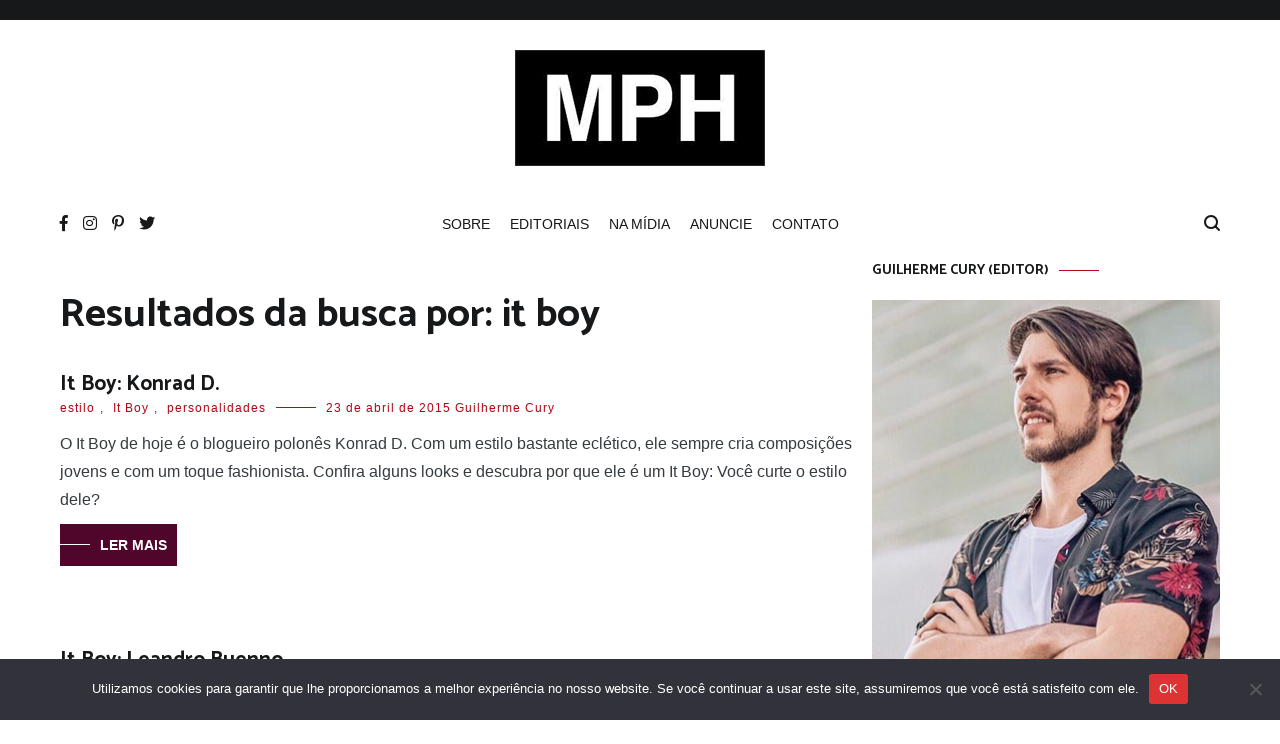

--- FILE ---
content_type: text/html; charset=utf-8
request_url: https://www.google.com/recaptcha/api2/aframe
body_size: 250
content:
<!DOCTYPE HTML><html><head><meta http-equiv="content-type" content="text/html; charset=UTF-8"></head><body><script nonce="WTFuO5hA4eVxECnpGKzfQw">/** Anti-fraud and anti-abuse applications only. See google.com/recaptcha */ try{var clients={'sodar':'https://pagead2.googlesyndication.com/pagead/sodar?'};window.addEventListener("message",function(a){try{if(a.source===window.parent){var b=JSON.parse(a.data);var c=clients[b['id']];if(c){var d=document.createElement('img');d.src=c+b['params']+'&rc='+(localStorage.getItem("rc::a")?sessionStorage.getItem("rc::b"):"");window.document.body.appendChild(d);sessionStorage.setItem("rc::e",parseInt(sessionStorage.getItem("rc::e")||0)+1);localStorage.setItem("rc::h",'1769237334000');}}}catch(b){}});window.parent.postMessage("_grecaptcha_ready", "*");}catch(b){}</script></body></html>

--- FILE ---
content_type: application/javascript; charset=utf-8
request_url: https://fundingchoicesmessages.google.com/f/AGSKWxUrYJueEoLin0zIreUOs5K1hCjZH4lLYfNBAJ2CsLef8cOZO9SHmCZ3bjG3V1YgbvPHEYJeeC7bkGdbTVY8_DLwdBggt4yh9dr8qn4ks7TtzWR1siNbCg3U_7rhnawdB-8K7BUIFL1yuDp2KvV7WmAmbMDgHOZ-qmVj6RmPhknI3seyC1g1fDkHamuz/_/ad-300x254.?phpAds_/728x90l./ad_mbox./logoads.
body_size: -1291
content:
window['de6d82c5-9f0d-4c5c-8e65-932940799286'] = true;